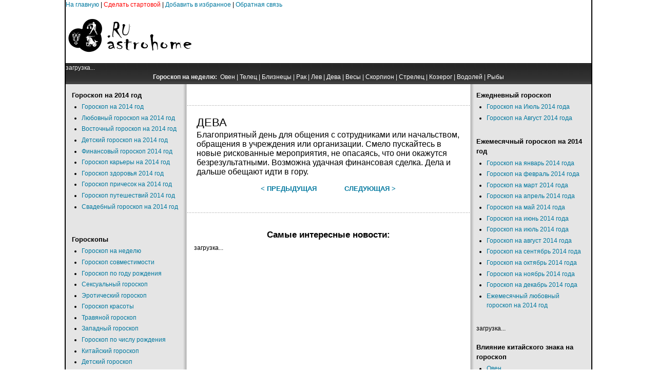

--- FILE ---
content_type: text/html; charset=utf-8
request_url: https://astrohome.ru/index.php/goroskop-na-maj/253-goroskop-na-1-maja/7543-deva
body_size: 7421
content:
<html lang="ru-ru" dir="ltr">
<head>
  <base href="/index.php/goroskop-na-maj/253-goroskop-na-1-maja/7543-deva" />
  <meta http-equiv="content-type" content="text/html; charset=utf-8" />
  <meta name="keywords" content="Гороскопы, Сонник, Гадания, Тайна имени, Предсказания, Пророчества, Заговоры.,Гороскоп на 1 мая 2015 года" />
  <meta name="title" content="ДЕВА" />
  <meta name="description" content="АстроДом.ru - Астрологический портал,Гороскоп на 1 мая 2015 года" />
  <title>ДЕВА - АстроДом.ru - Гороскоп на 1 мая 2015 года</title>
  <script type="text/javascript" src="/media/system/js/mootools.js"></script>
  <script type="text/javascript" src="/media/system/js/caption.js"></script>
  <link rel="shortcut icon" href="/images/favicon.ico" />
  <link rel="stylesheet" href="/templates/system/css/system.css" type="text/css" />
  <link rel="stylesheet" href="/templates/system/css/general.css" type="text/css" />
  <link href="/templates/jsn_epic_free/css/template.css" rel="stylesheet" type="text/css" media="screen" />
  <style type="text/css">
  /*<![CDATA[*/
        #jsn-page {
                width: 1024px;
        }
        
        #jsn-header {
                height: 105px;
        }
        
        #jsn-content_inner1 {
                background: transparent url(/templates/jsn_epic_free/images/leftside-bg-full.png) repeat-y 23% top;
                padding: 0;
        }
        #jsn-maincontent_inner {
                padding-left: 0;
        }
        
        #jsn-content_inner2 {
                background: transparent url(/templates/jsn_epic_free/images/rightside-bg-full.png) repeat-y 77% top;
                padding: 0;
        }
        #jsn-maincontent_inner {
                padding-right: 0;
        }
        
        #jsn-leftsidecontent {
                float: left;
                width: 23%;
        }
        #jsn-maincontent {
                float: left;
                width: 552px;
        }
        #jsn-rightsidecontent {
                float: right;
                width: 23%;
        }
  /*]]>*/
  </style>
  <script type="text/javascript" src="/templates/jsn_epic_free/js/jsn_script.js"></script>

</head>
<body id="jsn-master">
  <div id="jsn-page">
    <a href="/">На главную</a> | <a href="/index.php/startovaja" title="Сделать стартовой"><font color="#FF0000">Сделать стартовой</font></a> | <a href="#" onclick="window.external.addFavorite('http://astrohome.ru', 'АстроДом.ru - Астрологический портал'); return false;">Добавить в избранное</a> | <a href="/index.php/admin">Обратная связь</a>
    <div id="jsn-header">
      <div id="jsn-logo">
        <a href="/index.php" title="АстроДом.ru"><img src="/templates/jsn_epic_free/images/logo.png" width="250" height="105" alt="АстроДом.ru" /></a>
      </div>
      <div id="jsn-ptop">
        <div class="moduletable">
          <script type="text/javascript">
          //<![CDATA[
          <!--
          google_ad_client = "ca-pub-7840047591783663";
          /* astrho728 */
          google_ad_slot = "4821931996";
          google_ad_width = 728;
          google_ad_height = 90;
          //-->
          //]]>
          </script> 
          <script type="text/javascript" src="http://pagead2.googlesyndication.com/pagead/show_ads.js"></script>
        </div>
      </div>
    </div>
    <div id="jsn-body">
      <div id="jsn-promo">
        <div id="jsn-pheader" class="jsn-column">
          <div class="moduletable">
            <div id="LC_Teaser_Block_16860">
              загрузка...
            </div>
          </div>
          <div class="moduletable">
            <div align="center">
              <strong>Гороскоп на неделю:</strong>&nbsp; <a href="/index.php/goroskop-na-nedelju-oven"><font style="color: #ffffff; font-size: 12px">Овен</font></a> | <a href="/index.php/goroskop-na-nedelju-telets"><font style="color: #ffffff; font-size: 12px">Телец</font></a> | <a href="/index.php/goroskop-na-nedelju-bliznetsy"><font style="color: #ffffff; font-size: 12px">Близнецы</font></a> | <a href="/index.php/goroskop-na-nedelju-rak"><font style="color: #ffffff; font-size: 12px">Рак</font></a> | <a href="/index.php/goroskop-na-nedelju-lev"><font style="color: #ffffff; font-size: 12px">Лев</font></a> | <a href="/index.php/goroskop-na-nedelju-deva"><font style="color: #ffffff; font-size: 12px">Дева</font></a> | <a href="/index.php/goroskop-na-nedelju-vesy"><font style="color: #ffffff; font-size: 12px">Весы</font></a> | <a href="/index.php/goroskop-na-nedelju-skorpion"><font style="color: #ffffff; font-size: 12px">Скорпион</font></a> | <a href="/index.php/goroskop-na-nedelju-strelets"><font style="color: #ffffff; font-size: 12px">Стрелец</font></a> | <a href="/index.php/goroskop-na-nedelju-kozerog"><font style="color: #ffffff; font-size: 12px">Козерог</font></a> | <a href="/index.php/goroskop-na-nedelju-vodolej"><font style="color: #ffffff; font-size: 12px">Водолей</font></a> | <a href="/index.php/goroskop-na-nedelju-ryby"><font style="color: #ffffff; font-size: 12px">Рыбы</font></a>
            </div>
          </div>
        </div>
      </div>
      <div id="jsn-content">
        <div id="jsn-content_inner1">
          <div id="jsn-content_inner2">
            <div id="jsn-leftsidecontent" class="jsn-column">
              <div id="jsn-pleft">
                <div class="module">
                  <div>
                    <div>
                      <div>
                        <h3>Гороскоп на 2014 год</h3>
                        <ul class="menu">
                          <li class="item194 order1 first"><a href="/index.php/kitajskij-goroskop/5713-loshad-2014-god"><span>Гороскоп на 2014 год</span></a></li>
                          <li class="item170 order2"><a href="/index.php/ljubovnyj-goroskop-na-2014-god"><span>Любовный гороскоп на 2014 год</span></a></li>
                          <li class="item171 order3"><a href="/index.php/vostochnyj-goroskop-na-2014-god"><span>Восточный гороскоп на 2014 год</span></a></li>
                          <li class="item172 order4"><a href="/index.php/detskij-goroskop-na-2014-god"><span>Детский гороскоп на 2014 год</span></a></li>
                          <li class="item173 order5"><a href="/index.php/finansovyj-goroskop-na-2014-god"><span>Финансовый гороскоп 2014 год</span></a></li>
                          <li class="item174 order6"><a href="/index.php/goroskop-karery-na-2014-god"><span>Гороскоп карьеры на 2014 год</span></a></li>
                          <li class="item175 order7"><a href="/index.php/goroskop-zdorovja-2014-god"><span>Гороскоп здоровья 2014 год</span></a></li>
                          <li class="item121 order8"><a href="/index.php/goroskop-prichesok-na-2014-god"><span>Гороскоп причесок на 2014 год</span></a></li>
                          <li class="item197 order9"><a href="/index.php/goroskop-puteshestvij-na-2014-god"><span>Гороскоп путешествий 2014 год</span></a></li>
                          <li class="item198 order10 last"><a href="/index.php/svadebnyj-goroskop-na-2014-god"><span>Свадебный гороскоп на 2014 год</span></a></li>
                        </ul>
                      </div>
                    </div>
                  </div>
                </div>
                <div class="module">
                  <div>
                    <div>
                      <div></div>
                    </div>
                  </div>
                </div>
                <div class="module">
                  <div>
                    <div>
                      <div>
                        <h3>Гороскопы</h3>
                        <ul class="menu">
                          <li class="item116 order1 first"><a href="/index.php/goroskop-na-nedelju"><span>Гороскоп на неделю</span></a></li>
                          <li class="item45 order3"><a href="/index.php/goroskop-sovmestimosti"><span>Гороскоп совместимости</span></a></li>
                          <li class="item188 order4"><a href="/index.php/goroskop-po-godu-rozhdenija"><span>Гороскоп по году рождения</span></a></li>
                          <li class="item47 order5"><a href="/index.php/seksualnyj-goroskop"><span>Сексуальный гороскоп</span></a></li>
                          <li class="item48 order6"><a href="/index.php/eroticheskij-goroskop"><span>Эротический гороскоп</span></a></li>
                          <li class="item50 order7"><a href="/index.php/goroskop-krasoty"><span>Гороскоп красоты</span></a></li>
                          <li class="item49 order8"><a href="/index.php/travjanoj-goroskop"><span>Травяной гороскоп</span></a></li>
                          <li class="item53 order9"><a href="/index.php/zapadnyj-goroskop"><span>Западный гороскоп</span></a></li>
                          <li class="item55 order10"><a href="/index.php/goroskop-po-chislu-rozhdenija"><span>Гороскоп по числу рождения</span></a></li>
                          <li class="item54 order11"><a href="/index.php/kitajskij-goroskop"><span>Китайский гороскоп</span></a></li>
                          <li class="item56 order12"><a href="/index.php/detskij-goroskop"><span>Детский гороскоп</span></a></li>
                          <li class="item60 order13"><a href="/index.php/goroskop-aromatov"><span>Гороскоп ароматов</span></a></li>
                          <li class="item61 order14"><a href="/index.php/goroskop-dlja-abiturientov"><span>Гороскоп для абитуриентов</span></a></li>
                          <li class="item62 order15"><a href="/index.php/goroskop-magicheskih-talantov"><span>Гороскоп магических талантов</span></a></li>
                          <li class="item63 order16"><a href="/index.php/goroskop-poleznyh-produktov"><span>Гороскоп полезных продуктов</span></a></li>
                          <li class="item64 order17"><a href="/index.php/goroskop-pro-muzhchin-dlja-zhenschin"><span>Гороскоп про мужчин для женщин</span></a></li>
                          <li class="item65 order18"><a href="/index.php/dieticheskij-goroskop"><span>Диетический гороскоп</span></a></li>
                          <li class="item67 order19"><a href="/index.php/karernyj-goroskop"><span>Карьерный гороскоп</span></a></li>
                          <li class="item68 order20"><a href="/index.php/kulinarnyj-goroskop"><span>Кулинарный гороскоп</span></a></li>
                          <li class="item69 order21"><a href="/index.php/novogodnij-goroskop"><span>Новогодний Гороскоп</span></a></li>
                          <li class="item51 order22"><a href="/index.php/goroskop-dlja-sobak"><span>Гороскоп для собак</span></a></li>
                          <li class="item52 order23"><a href="/index.php/goroskop-dlja-koshek"><span>Гороскоп для кошек</span></a></li>
                          <li class="item70 order24"><a href="/index.php/tsvetochnyj-goroskop"><span>Цветочный гороскоп</span></a></li>
                          <li class="item66 order25"><a href="/index.php/interer-po-goroskopu"><span>Интерьер по гороскопу</span></a></li>
                          <li class="item59 order26"><a href="/index.php/astrologicheskaja-aptechka"><span>Астрологическая аптечка</span></a></li>
                          <li class="item169 order27 last"><a href="/index.php/goroskop-na-2014-god"><span>2014 год кого по восточному календарю</span></a></li>
                        </ul>
                      </div>
                    </div>
                  </div>
                </div>
                <div class="module">
                  <div>
                    <div>
                      <div>
                        <!--7c3620e7--><!--7c3620e7--><script async="async" src="https://w.uptolike.com/widgets/v1/zp.js?pid=tl2188eaf330b2e78bad9d44832640eec3b5eab593" type="text/javascript"></script>  <script async="async" src="https://w.uptolike.com/widgets/v1/zp.js?pid=lf2188eaf330b2e78bad9d44832640eec3b5eab593" type="text/javascript"></script><!--check code--><script type="text/javascript">
<!--
var _acic={dataProvider:10};(function(){var e=document.createElement("script");e.type="text/javascript";e.async=true;e.src="https://www.acint.net/aci.js";var t=document.getElementsByTagName("script")[0];t.parentNode.insertBefore(e,t)})()
//-->
</script><!--3530148231465--><div id='QR9S_3530148231465'></div><!--check code-->
                      </div>
                    </div>
                  </div>
                </div>
                <div class="module">
                  <div>
                    <div>
                      <div>
                        <h3>Общий гороскоп</h3>
                        <ul class="menu">
                          <li class="item122 order1 first"><a href="/index.php/goroskop-oven"><span>Гороскоп Овен</span></a></li>
                          <li class="item123 order2"><a href="/index.php/goroskop-telets"><span>Гороскоп Телец</span></a></li>
                          <li class="item124 order3"><a href="/index.php/goroskop-bliznetsy"><span>Гороскоп Близнецы</span></a></li>
                          <li class="item125 order4"><a href="/index.php/goroskop-rak"><span>Гороскоп Рак</span></a></li>
                          <li class="item126 order5"><a href="/index.php/goroskop-lev"><span>Гороскоп Лев</span></a></li>
                          <li class="item127 order6"><a href="/index.php/goroskop-deva"><span>Гороскоп Дева</span></a></li>
                          <li class="item128 order7"><a href="/index.php/goroskop-vesy"><span>Гороскоп Весы</span></a></li>
                          <li class="item129 order8"><a href="/index.php/goroskop-skorpion"><span>Гороскоп Скорпион</span></a></li>
                          <li class="item130 order9"><a href="/index.php/goroskop-strelets"><span>Гороскоп Стрелец</span></a></li>
                          <li class="item131 order10"><a href="/index.php/goroskop-kozerog"><span>Гороскоп Козерог</span></a></li>
                          <li class="item132 order11"><a href="/index.php/goroskop-vodolej"><span>Гороскоп Водолей</span></a></li>
                          <li class="item133 order12 last"><a href="/index.php/goroskop-ryby"><span>Гороскоп Рыбы</span></a></li>
                        </ul>
                      </div>
                    </div>
                  </div>
                </div>
                <div class="module">
                  <div>
                    <div>
                      <div></div>
                    </div>
                  </div>
                </div>
                <div class="module">
                  <div>
                    <div>
                      <div>
                        <h3>Имена</h3>
                        <ul class="menu">
                          <li class="item2 order1 first"><a href="/index.php/2010-09-10-14-40-22"><span>Значение мужского имени</span></a></li>
                          <li class="item3 order2"><a href="/index.php/2010-09-10-19-46-20"><span>Значение женского имени</span></a></li>
                          <li class="item4 order3"><a href="/index.php/2010-09-13-18-56-42"><span>Значение и толкование фамилий</span></a></li>
                          <li class="item5 order4"><a href="/index.php/znachenie-otchestva-muzhchin"><span>Значение отчества мужчин</span></a></li>
                          <li class="item6 order5"><a href="/index.php/znachenie-otchestva-zhenschin"><span>Значение отчества женщин</span></a></li>
                          <li class="item216 order6 last"><a href="/index.php/kak-nazvat-rebenka"><span>Как назвать ребенка в 2014 году</span></a></li>
                        </ul>
                      </div>
                    </div>
                  </div>
                </div>
                <div class="module">
                  <div>
                    <div>
                      <div>
                        <h3>Гадания</h3>
                        <ul class="menu">
                          <li class="item28 order1 first"><a href="/index.php/gadanija-po-razlichnym-predmetam"><span>Гадания по различным предметам</span></a></li>
                          <li class="item29 order2"><a href="/index.php/prazdnichnye-gadanija"><span>Праздничные гадания</span></a></li>
                          <li class="item30 order3"><a href="/index.php/svjatochnye-gadanija"><span>Святочные гадания</span></a></li>
                          <li class="item31 order4"><a href="/index.php/gadanija-na-den-svjatogo-valentina"><span>Гадания на День святого Валентина</span></a></li>
                          <li class="item32 order5"><a href="/index.php/kartochnye-gadanija"><span>Карточные гадания</span></a></li>
                          <li class="item33 order6"><a href="/index.php/gadanija-po-rodinkam-i-rodimym-pjatnam"><span>Гадания по родинкам и родимым пятнам</span></a></li>
                          <li class="item34 order7"><a href="/index.php/gadanija-po-snam"><span>Гадания по снам</span></a></li>
                          <li class="item35 order8 last"><a href="/index.php/gadanija-na-novyj-god-i-rozhdestvo"><span>Гадания на Новый год и Рождество</span></a></li>
                        </ul>
                      </div>
                    </div>
                  </div>
                </div>
                <div class="module">
                  <div>
                    <div>
                      <div>
                        <div align="center">
                          <script type="text/javascript">
                          //<![CDATA[
                          <!--
                          google_ad_client = "pub-7840047591783663";
                          /* 160x600, создано 22.04.11 */
                          google_ad_slot = "6268540153";
                          google_ad_width = 160;
                          google_ad_height = 600;
                          //-->
                          //]]>
                          </script> 
                          <script type="text/javascript" src="http://pagead2.googlesyndication.com/pagead/show_ads.js"></script>
                        </div>
                      </div>
                    </div>
                  </div>
                </div>
              </div>
            </div>
            <div id="jsn-maincontent" class="jsn-column">
              <div id="jsn-maincontent_inner">
                <div id="jsn-usermodules1">
                  <div id="jsn-usermodules1_inner_grid1">
                    <div id="jsn-puser1_grid1" class="jsn-column">
                      <div id="jsn-puser1">
                        <div class="moduletable"></div>
                      </div>
                    </div>
                    <div class="clearbreak"></div>
                  </div>
                </div>
                <div id="jsn-mainbody">
                  <table class="contentpaneopen">
                    <tr>
                      <td class="contentheading" width="100%">ДЕВА</td>
                    </tr>
                  </table>
                  <table class="contentpaneopen">
                    <tr>
                      <td valign="top">
                        Благоприятный день для общения с сотрудниками или начальством, обращения в учреждения или организации. Смело пускайтесь в новые рискованные мероприятия, не опасаясь, что они окажутся безрезультатными. Возможна удачная финансовая сделка. Дела и дальше обещают идти в гору.
                        <table align="center" class="pagenav">
                          <tr>
                            <th class="pagenav_prev"><a href="/index.php/goroskop-na-maj/253-goroskop-na-1-maja/7542-lev">&lt; Предыдущая</a></th>
                            <td width="50">&nbsp;</td>
                            <th class="pagenav_next"><a href="/index.php/goroskop-na-maj/253-goroskop-na-1-maja/7544-vesy">Следующая &gt;</a></th>
                          </tr>
                        </table>
                      </td>
                    </tr>
                  </table><span class="article_separator">&nbsp;</span>
                </div>
                <div id="jsn-usermodules2">
                  <div id="jsn-usermodules2_inner_grid1">
                    <div id="jsn-puser3_grid1" class="jsn-column">
                      <div id="jsn-puser3">
                        <div class="moduletable">
                          <center>
                            <h1>Самые интересные новости:</h1>
                          </center>
                          <div id="LC_Teaser_Block_16866">
                            загрузка...
                          </div>
                          <div align="center">
                            <script type="text/javascript">
                            //<![CDATA[
                            <!--
                            google_ad_client = "ca-pub-7840047591783663";
                            /* astrodom */
                            google_ad_slot = "2580765801";
                            google_ad_width = 336;
                            google_ad_height = 280;
                            //-->
                            //]]>
                            </script> 
                            <script type="text/javascript" src="http://pagead2.googlesyndication.com/pagead/show_ads.js"></script>
                          </div>
                        </div>
                      </div>
                    </div>
                    <div class="clearbreak"></div>
                  </div>
                </div>
              </div>
            </div>
            <div id="jsn-rightsidecontent" class="jsn-column">
              <div id="jsn-pright">
                <div class="module">
                  <div>
                    <div>
                      <div>
                        <h3>Ежедневный гороскоп</h3>
                        <ul class="menu">
                          <li class="item90 order3 first"><a href="/index.php/goroskop-na-ijul"><span>Гороскоп на Июль 2014 года</span></a></li>
                          <li class="item91 order4 last"><a href="/index.php/goroskop-na-avgust"><span>Гороскоп на Август 2014 года</span></a></li>
                        </ul>
                      </div>
                    </div>
                  </div>
                </div>
                <div class="module">
                  <div>
                    <div>
                      <div>
                        <h3>Ежемесячный гороскоп на 2014 год</h3>
                        <ul class="menu">
                          <li class="item176 order1 first"><a href="/index.php/goroskop-na-janvar-2014-goda"><span>Гороскоп на январь 2014 года</span></a></li>
                          <li class="item177 order2"><a href="/index.php/goroskop-na-fevral-2014-goda"><span>Гороскоп на февраль 2014 года</span></a></li>
                          <li class="item178 order3"><a href="/index.php/goroskop-na-mart-2014-goda"><span>Гороскоп на март 2014 года</span></a></li>
                          <li class="item179 order4"><a href="/index.php/goroskop-na-aprel-2014-goda"><span>Гороскоп на апрель 2014 года</span></a></li>
                          <li class="item180 order5"><a href="/index.php/goroskop-na-maj-2014-goda"><span>Гороскоп на май 2014 года</span></a></li>
                          <li class="item181 order6"><a href="/index.php/goroskop-na-ijun-2014-goda"><span>Гороскоп на июнь 2014 года</span></a></li>
                          <li class="item182 order7"><a href="/index.php/goroskop-na-ijul-2014-goda"><span>Гороскоп на июль 2014 года</span></a></li>
                          <li class="item183 order8"><a href="/index.php/goroskop-na-avgust-2014-goda"><span>Гороскоп на август 2014 года</span></a></li>
                          <li class="item184 order9"><a href="/index.php/goroskop-na-sentjabr-2014-goda"><span>Гороскоп на сентябрь 2014 года</span></a></li>
                          <li class="item185 order10"><a href="/index.php/goroskop-na-oktjabr-2014-goda"><span>Гороскоп на октябрь 2014 года</span></a></li>
                          <li class="item186 order11"><a href="/index.php/goroskop-na-nojabr-2014-goda"><span>Гороскоп на ноябрь 2014 года</span></a></li>
                          <li class="item187 order12"><a href="/index.php/goroskop-na-dekabr-2014-goda"><span>Гороскоп на декабрь 2014 года</span></a></li>
                          <li class="item230 order13 last"><a href="/index.php/ezhemesjachnyj-ljubovnyj-goroskop-na-2014-god"><span>Ежемесячный любовный гороскоп на 2014 год</span></a></li>
                        </ul>
                      </div>
                    </div>
                  </div>
                </div>
                <div class="module">
                  <div>
                    <div>
                      <div>
                        <div id="Teaser_Block_16861">
                          загрузка...
                        </div>
                      </div>
                    </div>
                  </div>
                </div>
                <div class="module">
                  <div>
                    <div>
                      <div>
                        <h3>Влияние китайского знака на гороскоп</h3>
                        <ul class="menu">
                          <li class="item140 order1 first"><a href="/index.php/oven"><span>Овен</span></a></li>
                          <li class="item141 order2"><a href="/index.php/telets"><span>Телец</span></a></li>
                          <li class="item142 order3"><a href="/index.php/bliznetsy"><span>Близнецы</span></a></li>
                          <li class="item143 order4"><a href="/index.php/rak"><span>Рак</span></a></li>
                          <li class="item144 order5"><a href="/index.php/lev"><span>Лев</span></a></li>
                          <li class="item145 order6"><a href="/index.php/deva"><span>Дева</span></a></li>
                          <li class="item146 order7"><a href="/index.php/vesy"><span>Весы</span></a></li>
                          <li class="item147 order8"><a href="/index.php/skorpion"><span>Скорпион</span></a></li>
                          <li class="item148 order9"><a href="/index.php/strelets"><span>Стрелец</span></a></li>
                          <li class="item149 order10"><a href="/index.php/kozerog"><span>Козерог</span></a></li>
                          <li class="item150 order11"><a href="/index.php/vodolej"><span>Водолей</span></a></li>
                          <li class="item151 order12 last"><a href="/index.php/ryby"><span>Рыбы</span></a></li>
                        </ul>
                      </div>
                    </div>
                  </div>
                </div>
                <div class="module">
                  <div>
                    <div>
                      <div>
                        <h3>Сонники</h3>
                        <ul class="menu">
                          <li class="item7 order1 first"><a href="/index.php/anglijskij-sonnik"><span>Английский сонник</span></a></li>
                          <li class="item8 order2"><a href="/index.php/intimnyj-sonnik"><span>Интимный сонник</span></a></li>
                          <li class="item9 order3"><a href="/index.php/assirijskij-sonnik"><span>Ассирийский сонник</span></a></li>
                          <li class="item10 order4"><a href="/index.php/sonnik-vangi"><span>Сонник Ванги</span></a></li>
                          <li class="item11 order5"><a href="/index.php/samyj-polnyj-sonnik"><span>Самый полный сонник</span></a></li>
                          <li class="item12 order6"><a href="/index.php/sonnik-nostradamusa"><span>Сонник Нострадамуса</span></a></li>
                          <li class="item13 order7 last"><a href="/index.php/sonnik-frejda"><span>Сонник Фрейда</span></a></li>
                        </ul>
                      </div>
                    </div>
                  </div>
                </div>
                <div class="module">
                  <div>
                    <div>
                      <div>
                        <h3>Предсказания и пророчества</h3>
                        <ul class="menu">
                          <li class="item14 order11 first"><a href="/index.php/predskazanija-drevnih"><span>Предсказания древних</span></a></li>
                          <li class="item15 order12"><a href="/index.php/predskazanija-srednevekovja-i-novogo-vremeni"><span>Предсказания средневековья и нового времени</span></a></li>
                          <li class="item16 order13"><a href="/index.php/predskazanija-burnyh-vremen"><span>Предсказания бурных времен</span></a></li>
                          <li class="item17 order14"><a href="/index.php/predskazanija-uchenyh-i-spetsialistov"><span>Предсказания ученых и специалистов</span></a></li>
                          <li class="item18 order15"><a href="/index.php/predskazanija-literatorov"><span>Предсказания литераторов</span></a></li>
                          <li class="item19 order16"><a href="/index.php/predskazanija-nashih-dnej"><span>Предсказания наших дней</span></a></li>
                          <li class="item20 order17"><a href="/index.php/predskazanija-nostradamusa"><span>Предсказания Нострадамуса</span></a></li>
                          <li class="item22 order18"><a href="/index.php/predskazanija-vangi"><span>Предсказания Ванги</span></a></li>
                          <li class="item24 order19"><a href="/index.php/prorochestva-majja"><span>Пророчества Майя</span></a></li>
                          <li class="item26 order20 last"><a href="/index.php/predskazanija-pavla-globy"><span>Предсказания Павла Глобы</span></a></li>
                        </ul>
                      </div>
                    </div>
                  </div>
                </div>
                <div class="module">
                  <div>
                    <div>
                      <div>
                        <h3>Заговоры и обереги</h3>
                        <ul class="menu">
                          <li class="item38 order1 first"><a href="/index.php/ljubov-i-semja"><span>Любовь и семья</span></a></li>
                          <li class="item37 order2"><a href="/index.php/dlja-zdorovja-i-ot-nedugov"><span>Для здоровья и от недугов</span></a></li>
                          <li class="item36 order3"><a href="/index.php/udacha-i-uspeh"><span>Удача и успех</span></a></li>
                          <li class="item39 order4 last"><a href="/index.php/ot-porchi-i-sglaza"><span>От порчи и сглаза</span></a></li>
                        </ul>
                      </div>
                    </div>
                  </div>
                </div>
                <div class="module">
                  <div>
                    <div>
                      <div>
                        <div id="LC_Teaser_Block_21075">
                          загрузка...
                        </div>
                      </div>
                    </div>
                  </div>
                </div>
                <div class="module">
                  <div>
                    <div>
                      <div>
                        <ul class="menu">
                          <li class="item249 order1 first"><a href="/index.php/pravoslavnyj-tserkovnyj-kalendar-na-2015-god"><span>Православный церковный календарь на 2015 год</span></a></li>
                          <li class="item250 order2"><a href="/index.php/pravoslavnye-posty-na-2015-god"><span>Православные посты на 2015 год</span></a></li>
                          <li class="item254 order3"><a href="/index.php/kak-ukrasit-dom-k-novomu-2015-godu"><span>Как украсить дом к Новому 2015 году</span></a></li>
                          <li class="item255 order4"><a href="/index.php/chto-prigotovit-na-novyj-2015-god"><span>Что приготовить на Новый 2015 год</span></a></li>
                          <li class="item256 order5"><a href="/index.php/chto-podarit-na-2015-j-god"><span>Что подарить на 2015-й год</span></a></li>
                          <li class="item257 order6 last"><a href="/index.php/kak-i-v-chem-vstrechat-2015-god"><span>Как и в чем встречать 2015 год</span></a></li>
                        </ul>
                      </div>
                    </div>
                  </div>
                </div>
                <div class="module">
                  <div>
                    <div>
                      <div>
                        <h3>Предсказания на 2014 год</h3>
                        <ul class="menu">
                          <li class="item189 order1 first"><a href="/index.php/predskazanija-vangi-na-2014-god"><span>Предсказания Ванги на 2014 год</span></a></li>
                          <li class="item190 order2"><a href="/index.php/predskazanie-ekstrasensov-i-proritsatelej-na-2014-god"><span>Предсказание экстрасенсов и прорицателей на 2014 год</span></a></li>
                          <li class="item191 order3"><a href="/index.php/predskazanija-o-rossii-na-2014-god"><span>Предсказания о России 2014 год</span></a></li>
                          <li class="item192 order4"><a href="/index.php/predskazanie-nostradamusa-na-2014-god"><span>Предсказание Нострадамуса на 2014 год</span></a></li>
                          <li class="item193 order5"><a href="/index.php/predskazanija-pavla-globy-na-2014-god"><span>Предсказания Павла Глобы на 2014 год</span></a></li>
                          <li class="item215 order6 last"><a href="/index.php/konets-sveta-v-2014-godu"><span>Конец света в 2014 году</span></a></li>
                        </ul>
                      </div>
                    </div>
                  </div>
                </div>
                <div class="module">
                  <div>
                    <div>
                      <div>
                        <h3>Луна в астрологии</h3>
                        <ul class="menu">
                          <li class="item195 order1 first"><a href="/index.php/lunnyj-kalendar-2014-god"><span>Лунный календарь 2014 год</span></a></li>
                          <li class="item196 order2"><a href="/index.php/lunnyj-posevnoj-kalendar-na-2014-god"><span>Лунный посевной календарь на 2014 год</span></a></li>
                          <li class="item251 order3"><a href="/index.php/lunnyj-kalendar-na-2015-god"><span>Лунный календарь на 2015 год</span></a></li>
                          <li class="item252 order4"><a href="/index.php/lunnyj-posevnoj-kalendar-na-2015-god"><span>Лунный посевной календарь на 2015 год</span></a></li>
                          <li class="item253 order5 last"><a href="/index.php/lunnyj-kalendar-zachatija-na-2015-god"><span>Лунный календарь зачатия на 2015 год</span></a></li>
                        </ul>
                      </div>
                    </div>
                  </div>
                </div>
                <div class="module">
                  <div>
                    <div>
                      <div>
                        <div align="center">
                          |
                        </div>
                      </div>
                    </div>
                  </div>
                </div>
              </div>
            </div>
            <div class="clearbreak"></div>
          </div>
        </div>
      </div>
    </div>
    <div id="jsn-footer">
      <div id="jsn-pfooter_grid1" class="jsn-column">
        <div id="jsn-pfooter">
          <div class="moduletable">
            <div align="center">
              Использование материалов разрешается только при наличии прямой текстовой гиперссылки на <strong>"АстроДом.ru - Астрологический портал"</strong>
            </div>
            <script type="text/javascript">
            //<![CDATA[
            var RNum = Math.floor(Math.random()*10000); document.write('<scr'+'ipt language="javascript" type="text/javascript" src="http://n.lcads.ru/adv-out/?Id=16860&RNum='+RNum+'&Referer='+escape(document.referrer)+'"><'+'/scr'+'ipt>');
            //]]>
            </script> 
            <script type="text/javascript">
            //<![CDATA[

            var RNum = Math.floor(Math.random()*10000); document.write('<scr'+'ipt language="javascript" type="text/javascript" src="http://n.adonweb.ru/ladycash/adv-out/?Id=16864&RNum='+RNum+'&Referer='+escape(document.referrer)+'"><'+'/scr'+'ipt>');
            //]]>
            </script> 
            <script type="text/javascript">
            //<![CDATA[

            var RNum = Math.floor(Math.random()*10000); document.write('<scr'+'ipt language="javascript" type="text/javascript" src="http://n.lcads.ru/adv-out/?Id=16866&RNum='+RNum+'&Referer='+escape(document.referrer)+'"><'+'/scr'+'ipt>');
            //]]>
            </script> 
            <script type="text/javascript">
            //<![CDATA[

            var RNum = Math.floor(Math.random()*10000); document.write('<scr'+'ipt language="javascript" type="text/javascript" src="http://n.adonweb.ru/ladycash/adv-out/?Id=16861&RNum='+RNum+'&Referer='+escape(document.referrer)+'"><'+'/scr'+'ipt>');
            //]]>
            </script> 
            <script type="text/javascript">
            //<![CDATA[

            var RNum = Math.floor(Math.random()*10000); document.write('<scr'+'ipt language="javascript" type="text/javascript" src="http://n.adonweb.ru/ladycash/adv-out/?Id=21075&RNum='+RNum+'&Referer='+escape(document.referrer)+'"><'+'/scr'+'ipt>');
            //]]>
            </script> 
            <script type="text/javascript">
            //<![CDATA[

            var RNum = Math.floor(Math.random()*10000); document.write('<scr'+'ipt language="javascript" type="text/javascript" src="http://n.adonweb.ru/ladycash/adv-out/?Id=25940&RNum='+RNum+'&Referer='+escape(document.referrer)+'"><'+'/scr'+'ipt>');
            //]]>
            </script>
          </div>
        </div>
      </div>
      <div class="clearbreak"></div>
    </div>
  </div>
  <div class="hd"></div>
  <div align="center"></div>
<!-- Yandex.Metrika informer --> <a href="https://metrika.yandex.ru/stat/?id=95243083&amp;from=informer" target="_blank" rel="nofollow"><img src="https://informer.yandex.ru/informer/95243083/3_1_FFFFFFFF_EFEFEFFF_0_pageviews" style="width:88px; height:31px; border:0;" alt="Яндекс.Метрика" title="Яндекс.Метрика: данные за сегодня (просмотры, визиты и уникальные посетители)" class="ym-advanced-informer" data-cid="95243083" data-lang="ru" /></a> <!-- /Yandex.Metrika informer --> <!-- Yandex.Metrika counter --> <script type="text/javascript" > (function(m,e,t,r,i,k,a){m[i]=m[i]||function(){(m[i].a=m[i].a||[]).push(arguments)}; m[i].l=1*new Date(); for (var j = 0; j < document.scripts.length; j++) {if (document.scripts[j].src === r) { return; }} k=e.createElement(t),a=e.getElementsByTagName(t)[0],k.async=1,k.src=r,a.parentNode.insertBefore(k,a)}) (window, document, "script", "https://mc.yandex.ru/metrika/tag.js", "ym"); ym(95243083, "init", { clickmap:true, trackLinks:true, accurateTrackBounce:true }); </script> <noscript><div><img src="https://mc.yandex.ru/watch/95243083" style="position:absolute; left:-9999px;" alt="" /></div></noscript> <!-- /Yandex.Metrika counter --><script async="async" src="https://w.uptolike.com/widgets/v1/zp.js?pid=2030590" type="text/javascript"></script></body>
</html>


--- FILE ---
content_type: application/javascript;charset=utf-8
request_url: https://w.uptolike.com/widgets/v1/version.js?cb=cb__utl_cb_share_1768991509387258
body_size: 397
content:
cb__utl_cb_share_1768991509387258('1ea92d09c43527572b24fe052f11127b');